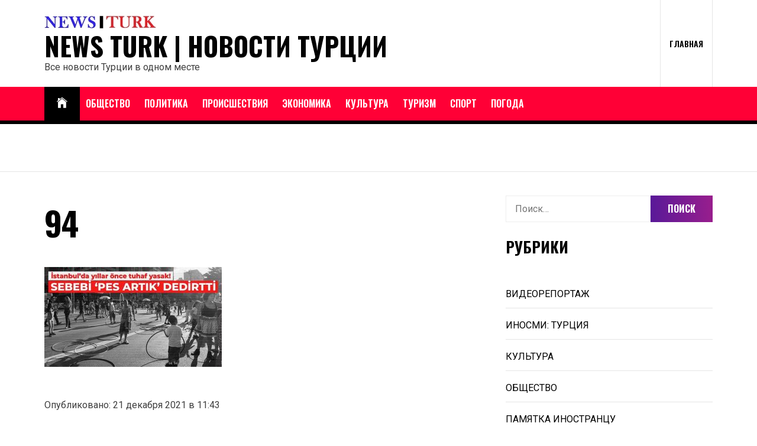

--- FILE ---
content_type: text/html; charset=utf-8
request_url: https://www.google.com/recaptcha/api2/aframe
body_size: 259
content:
<!DOCTYPE HTML><html><head><meta http-equiv="content-type" content="text/html; charset=UTF-8"></head><body><script nonce="JpU2B_3YbW-f62xfScFAjQ">/** Anti-fraud and anti-abuse applications only. See google.com/recaptcha */ try{var clients={'sodar':'https://pagead2.googlesyndication.com/pagead/sodar?'};window.addEventListener("message",function(a){try{if(a.source===window.parent){var b=JSON.parse(a.data);var c=clients[b['id']];if(c){var d=document.createElement('img');d.src=c+b['params']+'&rc='+(localStorage.getItem("rc::a")?sessionStorage.getItem("rc::b"):"");window.document.body.appendChild(d);sessionStorage.setItem("rc::e",parseInt(sessionStorage.getItem("rc::e")||0)+1);localStorage.setItem("rc::h",'1768671319707');}}}catch(b){}});window.parent.postMessage("_grecaptcha_ready", "*");}catch(b){}</script></body></html>